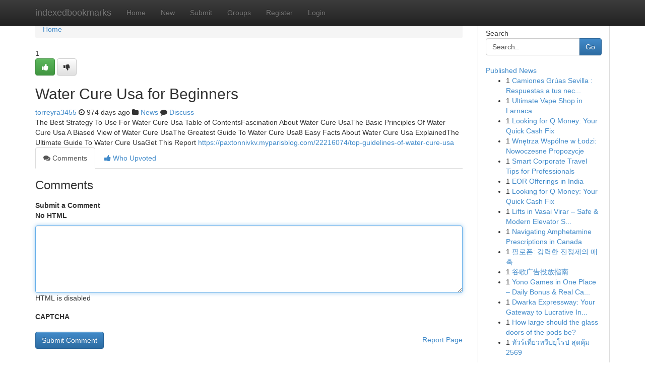

--- FILE ---
content_type: text/html; charset=UTF-8
request_url: https://indexedbookmarks.com/story14813283/water-cure-usa-for-beginners
body_size: 5094
content:
<!DOCTYPE html>
<html class="no-js" dir="ltr" xmlns="http://www.w3.org/1999/xhtml" xml:lang="en" lang="en"><head>

<meta http-equiv="Pragma" content="no-cache" />
<meta http-equiv="expires" content="0" />
<meta http-equiv="Content-Type" content="text/html; charset=UTF-8" />	
<title>Water Cure Usa for Beginners</title>
<link rel="alternate" type="application/rss+xml" title="indexedbookmarks.com &raquo; Feeds 1" href="/rssfeeds.php?p=1" />
<link rel="alternate" type="application/rss+xml" title="indexedbookmarks.com &raquo; Feeds 2" href="/rssfeeds.php?p=2" />
<link rel="alternate" type="application/rss+xml" title="indexedbookmarks.com &raquo; Feeds 3" href="/rssfeeds.php?p=3" />
<link rel="alternate" type="application/rss+xml" title="indexedbookmarks.com &raquo; Feeds 4" href="/rssfeeds.php?p=4" />
<link rel="alternate" type="application/rss+xml" title="indexedbookmarks.com &raquo; Feeds 5" href="/rssfeeds.php?p=5" />
<link rel="alternate" type="application/rss+xml" title="indexedbookmarks.com &raquo; Feeds 6" href="/rssfeeds.php?p=6" />
<link rel="alternate" type="application/rss+xml" title="indexedbookmarks.com &raquo; Feeds 7" href="/rssfeeds.php?p=7" />
<link rel="alternate" type="application/rss+xml" title="indexedbookmarks.com &raquo; Feeds 8" href="/rssfeeds.php?p=8" />
<link rel="alternate" type="application/rss+xml" title="indexedbookmarks.com &raquo; Feeds 9" href="/rssfeeds.php?p=9" />
<link rel="alternate" type="application/rss+xml" title="indexedbookmarks.com &raquo; Feeds 10" href="/rssfeeds.php?p=10" />
<meta name="google-site-verification" content="m5VOPfs2gQQcZXCcEfUKlnQfx72o45pLcOl4sIFzzMQ" /><meta name="Language" content="en-us" />
<meta name="viewport" content="width=device-width, initial-scale=1.0">
<meta name="generator" content="Kliqqi" />

          <link rel="stylesheet" type="text/css" href="//netdna.bootstrapcdn.com/bootstrap/3.2.0/css/bootstrap.min.css">
             <link rel="stylesheet" type="text/css" href="https://cdnjs.cloudflare.com/ajax/libs/twitter-bootstrap/3.2.0/css/bootstrap-theme.css">
                <link rel="stylesheet" type="text/css" href="https://cdnjs.cloudflare.com/ajax/libs/font-awesome/4.1.0/css/font-awesome.min.css">
<link rel="stylesheet" type="text/css" href="/templates/bootstrap/css/style.css" media="screen" />

                         <script type="text/javascript" src="https://cdnjs.cloudflare.com/ajax/libs/modernizr/2.6.1/modernizr.min.js"></script>
<script type="text/javascript" src="https://cdnjs.cloudflare.com/ajax/libs/jquery/1.7.2/jquery.min.js"></script>
<style></style>
<link rel="alternate" type="application/rss+xml" title="RSS 2.0" href="/rss"/>
<link rel="icon" href="/favicon.ico" type="image/x-icon"/>
</head>

<body dir="ltr">

<header role="banner" class="navbar navbar-inverse navbar-fixed-top custom_header">
<div class="container">
<div class="navbar-header">
<button data-target=".bs-navbar-collapse" data-toggle="collapse" type="button" class="navbar-toggle">
    <span class="sr-only">Toggle navigation</span>
    <span class="fa fa-ellipsis-v" style="color:white"></span>
</button>
<a class="navbar-brand" href="/">indexedbookmarks</a>	
</div>
<span style="display: none;"><a href="/forum">forum</a></span>
<nav role="navigation" class="collapse navbar-collapse bs-navbar-collapse">
<ul class="nav navbar-nav">
<li ><a href="/">Home</a></li>
<li ><a href="/new">New</a></li>
<li ><a href="/submit">Submit</a></li>
                    
<li ><a href="/groups"><span>Groups</span></a></li>
<li ><a href="/register"><span>Register</span></a></li>
<li ><a data-toggle="modal" href="#loginModal">Login</a></li>
</ul>
	

</nav>
</div>
</header>
<!-- START CATEGORIES -->
<div class="subnav" id="categories">
<div class="container">
<ul class="nav nav-pills"><li class="category_item"><a  href="/">Home</a></li></ul>
</div>
</div>
<!-- END CATEGORIES -->
	
<div class="container">
	<section id="maincontent"><div class="row"><div class="col-md-9">

<ul class="breadcrumb">
	<li><a href="/">Home</a></li>
</ul>

<div itemscope itemtype="http://schema.org/Article" class="stories" id="xnews-14813283" >


<div class="story_data">
<div class="votebox votebox-published">

<div itemprop="aggregateRating" itemscope itemtype="http://schema.org/AggregateRating" class="vote">
	<div itemprop="ratingCount" class="votenumber">1</div>
<div id="xvote-3" class="votebutton">
<!-- Already Voted -->
<a class="btn btn-default btn-success linkVote_3" href="/login" title=""><i class="fa fa-white fa-thumbs-up"></i></a>
<!-- Bury It -->
<a class="btn btn-default linkVote_3" href="/login"  title="" ><i class="fa fa-thumbs-down"></i></a>


</div>
</div>
</div>
<div class="title" id="title-3">
<span itemprop="name">

<h2 id="list_title"><span>Water Cure Usa for Beginners</span></h2></span>	
<span class="subtext">

<span itemprop="author" itemscope itemtype="http://schema.org/Person">
<span itemprop="name">
<a href="/user/torreyra3455" rel="nofollow">torreyra3455</a> 
</span></span>
<i class="fa fa-clock-o"></i>
<span itemprop="datePublished">  974 days ago</span>

<script>
$(document).ready(function(){
    $("#list_title span").click(function(){
		window.open($("#siteurl").attr('href'), '', '');
    });
});
</script>

<i class="fa fa-folder"></i> 
<a href="/groups">News</a>

<span id="ls_comments_url-3">
	<i class="fa fa-comment"></i> <span id="linksummaryDiscuss"><a href="#discuss" class="comments">Discuss</a>&nbsp;</span>
</span> 





</div>
</div>
<span itemprop="articleBody">
<div class="storycontent">
	
<div class="news-body-text" id="ls_contents-3" dir="ltr">
The Best Strategy To Use For Water Cure Usa Table of ContentsFascination About Water Cure UsaThe Basic Principles Of Water Cure Usa A Biased View of Water Cure UsaThe Greatest Guide To Water Cure Usa8 Easy Facts About Water Cure Usa ExplainedThe Ultimate Guide To Water Cure UsaGet This Report <a id="siteurl" target="_blank" href="https://paxtonnivkv.myparisblog.com/22216074/top-guidelines-of-water-cure-usa">https://paxtonnivkv.myparisblog.com/22216074/top-guidelines-of-water-cure-usa</a><div class="clearboth"></div> 
</div>
</div><!-- /.storycontent -->
</span>
</div>

<ul class="nav nav-tabs" id="storytabs">
	<li class="active"><a data-toggle="tab" href="#comments"><i class="fa fa-comments"></i> Comments</a></li>
	<li><a data-toggle="tab" href="#who_voted"><i class="fa fa-thumbs-up"></i> Who Upvoted</a></li>
</ul>


<div id="tabbed" class="tab-content">

<div class="tab-pane fade active in" id="comments" >
<h3>Comments</h3>
<a name="comments" href="#comments"></a>
<ol class="media-list comment-list">

<a name="discuss"></a>
<form action="" method="post" id="thisform" name="mycomment_form">
<div class="form-horizontal">
<fieldset>
<div class="control-group">
<label for="fileInput" class="control-label">Submit a Comment</label>
<div class="controls">

<p class="help-inline"><strong>No HTML  </strong></p>
<textarea autofocus name="comment_content" id="comment_content" class="form-control comment-form" rows="6" /></textarea>
<p class="help-inline">HTML is disabled</p>
</div>
</div>


<script>
var ACPuzzleOptions = {
   theme :  "white",
   lang :  "en"
};
</script>

<div class="control-group">
	<label for="input01" class="control-label">CAPTCHA</label>
	<div class="controls">
	<div id="solvemedia_display">
	<script type="text/javascript" src="https://api.solvemedia.com/papi/challenge.script?k=1G9ho6tcbpytfUxJ0SlrSNt0MjjOB0l2"></script>

	<noscript>
	<iframe src="http://api.solvemedia.com/papi/challenge.noscript?k=1G9ho6tcbpytfUxJ0SlrSNt0MjjOB0l2" height="300" width="500" frameborder="0"></iframe><br/>
	<textarea name="adcopy_challenge" rows="3" cols="40"></textarea>
	<input type="hidden" name="adcopy_response" value="manual_challenge"/>
	</noscript>	
</div>
<br />
</div>
</div>

<div class="form-actions">
	<input type="hidden" name="process" value="newcomment" />
	<input type="hidden" name="randkey" value="75578554" />
	<input type="hidden" name="link_id" value="3" />
	<input type="hidden" name="user_id" value="2" />
	<input type="hidden" name="parrent_comment_id" value="0" />
	<input type="submit" name="submit" value="Submit Comment" class="btn btn-primary" />
	<a href="https://remove.backlinks.live" target="_blank" style="float:right; line-height: 32px;">Report Page</a>
</div>
</fieldset>
</div>
</form>
</ol>
</div>
	
<div class="tab-pane fade" id="who_voted">
<h3>Who Upvoted this Story</h3>
<div class="whovotedwrapper whoupvoted">
<ul>
<li>
<a href="/user/torreyra3455" rel="nofollow" title="torreyra3455" class="avatar-tooltip"><img src="/avatars/Avatar_100.png" alt="" align="top" title="" /></a>
</li>
</ul>
</div>
</div>
</div>
<!-- END CENTER CONTENT -->


</div>

<!-- START RIGHT COLUMN -->
<div class="col-md-3">
<div class="panel panel-default">
<div id="rightcol" class="panel-body">
<!-- START FIRST SIDEBAR -->

<!-- START SEARCH BOX -->
<script type="text/javascript">var some_search='Search..';</script>
<div class="search">
<div class="headline">
<div class="sectiontitle">Search</div>
</div>

<form action="/search" method="get" name="thisform-search" class="form-inline search-form" role="form" id="thisform-search" >

<div class="input-group">

<input type="text" class="form-control" tabindex="20" name="search" id="searchsite" value="Search.." onfocus="if(this.value == some_search) {this.value = '';}" onblur="if (this.value == '') {this.value = some_search;}"/>

<span class="input-group-btn">
<button type="submit" tabindex="21" class="btn btn-primary custom_nav_search_button" />Go</button>
</span>
</div>
</form>

<div style="clear:both;"></div>
<br />
</div>
<!-- END SEARCH BOX -->

<!-- START ABOUT BOX -->

	


<div class="headline">
<div class="sectiontitle"><a href="/">Published News</a></div>
</div>
<div class="boxcontent">
<ul class="sidebar-stories">

<li>
<span class="sidebar-vote-number">1</span>	<span class="sidebar-article"><a href="https://indexedbookmarks.com/story20908114/camiones-grúas-sevilla-respuestas-a-tus-necesidades-de-transporte" class="sidebar-title"> Camiones Gr&uacute;as Sevilla  : Respuestas a tus nec...</a></span>
</li>
<li>
<span class="sidebar-vote-number">1</span>	<span class="sidebar-article"><a href="https://indexedbookmarks.com/story20908113/ultimate-vape-shop-in-larnaca" class="sidebar-title">Ultimate Vape Shop in Larnaca</a></span>
</li>
<li>
<span class="sidebar-vote-number">1</span>	<span class="sidebar-article"><a href="https://indexedbookmarks.com/story20908112/looking-for-q-money-your-quick-cash-fix" class="sidebar-title">Looking for Q Money: Your Quick Cash Fix</a></span>
</li>
<li>
<span class="sidebar-vote-number">1</span>	<span class="sidebar-article"><a href="https://indexedbookmarks.com/story20908111/wnętrza-wspólne-w-Łodzi-nowoczesne-propozycje" class="sidebar-title">Wnętrza Wsp&oacute;lne w Łodzi: Nowoczesne Propozycje</a></span>
</li>
<li>
<span class="sidebar-vote-number">1</span>	<span class="sidebar-article"><a href="https://indexedbookmarks.com/story20908110/smart-corporate-travel-tips-for-professionals" class="sidebar-title">Smart Corporate Travel Tips for Professionals</a></span>
</li>
<li>
<span class="sidebar-vote-number">1</span>	<span class="sidebar-article"><a href="https://indexedbookmarks.com/story20908109/eor-offerings-in-india" class="sidebar-title">EOR Offerings in India</a></span>
</li>
<li>
<span class="sidebar-vote-number">1</span>	<span class="sidebar-article"><a href="https://indexedbookmarks.com/story20908108/looking-for-q-money-your-quick-cash-fix" class="sidebar-title">Looking for Q Money: Your Quick Cash Fix</a></span>
</li>
<li>
<span class="sidebar-vote-number">1</span>	<span class="sidebar-article"><a href="https://indexedbookmarks.com/story20908107/lifts-in-vasai-virar-safe-modern-elevator-solutions" class="sidebar-title">Lifts in Vasai Virar &ndash; Safe &amp; Modern Elevator S...</a></span>
</li>
<li>
<span class="sidebar-vote-number">1</span>	<span class="sidebar-article"><a href="https://indexedbookmarks.com/story20908106/navigating-amphetamine-prescriptions-in-canada" class="sidebar-title">Navigating Amphetamine Prescriptions in Canada </a></span>
</li>
<li>
<span class="sidebar-vote-number">1</span>	<span class="sidebar-article"><a href="https://indexedbookmarks.com/story20908105/필로폰-강력한-진정제의-매혹" class="sidebar-title">필로폰: 강력한 진정제의 매혹</a></span>
</li>
<li>
<span class="sidebar-vote-number">1</span>	<span class="sidebar-article"><a href="https://indexedbookmarks.com/story20908104/谷歌广告投放指南" class="sidebar-title">        谷歌广告投放指南</a></span>
</li>
<li>
<span class="sidebar-vote-number">1</span>	<span class="sidebar-article"><a href="https://indexedbookmarks.com/story20908103/yono-games-in-one-place-daily-bonus-real-cash-apps" class="sidebar-title">Yono Games in One Place &ndash; Daily Bonus &amp; Real Ca...</a></span>
</li>
<li>
<span class="sidebar-vote-number">1</span>	<span class="sidebar-article"><a href="https://indexedbookmarks.com/story20908102/dwarka-expressway-your-gateway-to-lucrative-investments" class="sidebar-title">Dwarka Expressway: Your Gateway to Lucrative In...</a></span>
</li>
<li>
<span class="sidebar-vote-number">1</span>	<span class="sidebar-article"><a href="https://indexedbookmarks.com/story20908101/how-large-should-the-glass-doors-of-the-pods-be" class="sidebar-title">How large should the glass doors of the pods be?</a></span>
</li>
<li>
<span class="sidebar-vote-number">1</span>	<span class="sidebar-article"><a href="https://indexedbookmarks.com/story20908100/ท-วร-เท-ยวทว-ปย-โรป-ส-ดค-ม-2569" class="sidebar-title">ทัวร์เที่ยวทวีปยุโรป สุดคุ้ม 2569</a></span>
</li>

</ul>
</div>

<!-- END SECOND SIDEBAR -->
</div>
</div>
</div>
<!-- END RIGHT COLUMN -->
</div></section>
<hr>

<!--googleoff: all-->
<footer class="footer">
<div id="footer">
<span class="subtext"> Copyright &copy; 2026 | <a href="/search">Advanced Search</a> 
| <a href="/">Live</a>
| <a href="/">Tag Cloud</a>
| <a href="/">Top Users</a>
| Made with <a href="#" rel="nofollow" target="_blank">Kliqqi CMS</a> 
| <a href="/rssfeeds.php?p=1">All RSS Feeds</a> 
</span>
</div>
</footer>
<!--googleon: all-->


</div>
	
<!-- START UP/DOWN VOTING JAVASCRIPT -->
	
<script>
var my_base_url='http://indexedbookmarks.com';
var my_kliqqi_base='';
var anonymous_vote = false;
var Voting_Method = '1';
var KLIQQI_Visual_Vote_Cast = "Voted";
var KLIQQI_Visual_Vote_Report = "Buried";
var KLIQQI_Visual_Vote_For_It = "Vote";
var KLIQQI_Visual_Comment_ThankYou_Rating = "Thank you for rating this comment.";


</script>
<!-- END UP/DOWN VOTING JAVASCRIPT -->


<script type="text/javascript" src="https://cdnjs.cloudflare.com/ajax/libs/jqueryui/1.8.23/jquery-ui.min.js"></script>
<link href="https://cdnjs.cloudflare.com/ajax/libs/jqueryui/1.8.23/themes/base/jquery-ui.css" media="all" rel="stylesheet" type="text/css" />




             <script type="text/javascript" src="https://cdnjs.cloudflare.com/ajax/libs/twitter-bootstrap/3.2.0/js/bootstrap.min.js"></script>

<!-- Login Modal -->
<div class="modal fade" id="loginModal" tabindex="-1" role="dialog">
<div class="modal-dialog">
<div class="modal-content">
<div class="modal-header">
<button type="button" class="close" data-dismiss="modal" aria-hidden="true">&times;</button>
<h4 class="modal-title">Login</h4>
</div>
<div class="modal-body">
<div class="control-group">
<form id="signin" action="/login?return=/story14813283/water-cure-usa-for-beginners" method="post">

<div style="login_modal_username">
	<label for="username">Username/Email</label><input id="username" name="username" class="form-control" value="" title="username" tabindex="1" type="text">
</div>
<div class="login_modal_password">
	<label for="password">Password</label><input id="password" name="password" class="form-control" value="" title="password" tabindex="2" type="password">
</div>
<div class="login_modal_remember">
<div class="login_modal_remember_checkbox">
	<input id="remember" style="float:left;margin-right:5px;" name="persistent" value="1" tabindex="3" type="checkbox">
</div>
<div class="login_modal_remember_label">
	<label for="remember" style="">Remember</label>
</div>
<div style="clear:both;"></div>
</div>
<div class="login_modal_login">
	<input type="hidden" name="processlogin" value="1"/>
	<input type="hidden" name="return" value=""/>
	<input class="btn btn-primary col-md-12" id="signin_submit" value="Sign In" tabindex="4" type="submit">
</div>
    
<hr class="soften" id="login_modal_spacer" />
	<div class="login_modal_forgot"><a class="btn btn-default col-md-12" id="forgot_password_link" href="/login">Forgotten Password?</a></div>
	<div class="clearboth"></div>
</form>
</div>
</div>
</div>
</div>
</div>

<script>$('.avatar-tooltip').tooltip()</script>
<script defer src="https://static.cloudflareinsights.com/beacon.min.js/vcd15cbe7772f49c399c6a5babf22c1241717689176015" integrity="sha512-ZpsOmlRQV6y907TI0dKBHq9Md29nnaEIPlkf84rnaERnq6zvWvPUqr2ft8M1aS28oN72PdrCzSjY4U6VaAw1EQ==" data-cf-beacon='{"version":"2024.11.0","token":"c15b6bc93d5941d680eacea370d3b1dd","r":1,"server_timing":{"name":{"cfCacheStatus":true,"cfEdge":true,"cfExtPri":true,"cfL4":true,"cfOrigin":true,"cfSpeedBrain":true},"location_startswith":null}}' crossorigin="anonymous"></script>
</body>
</html>
